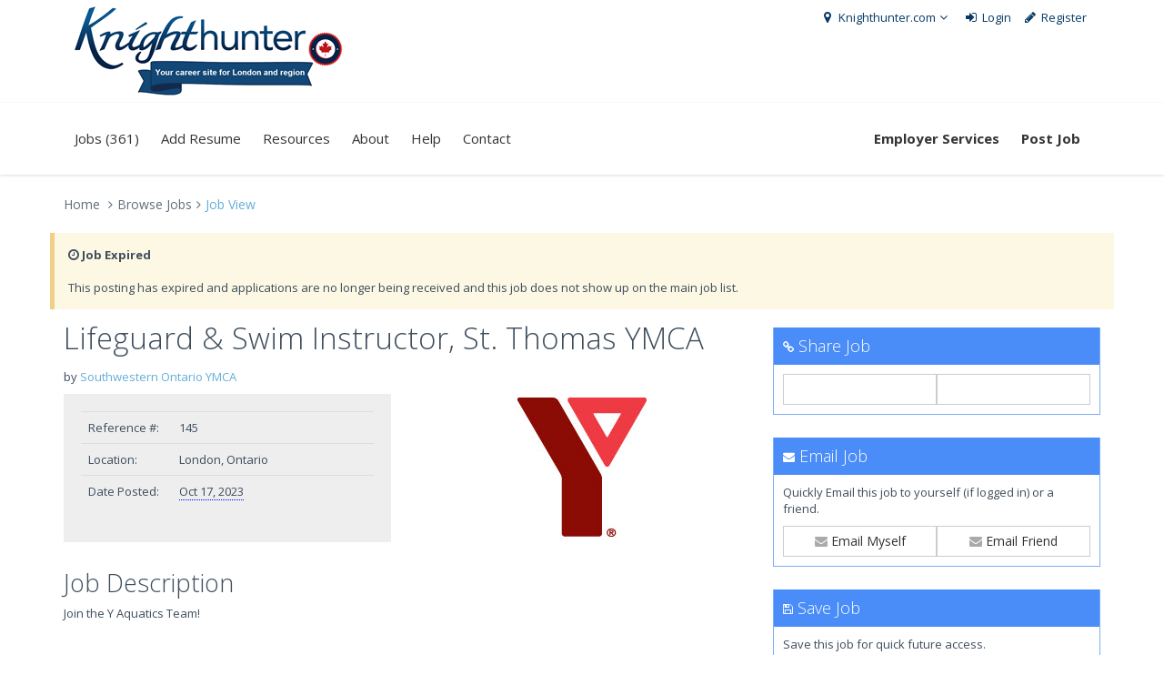

--- FILE ---
content_type: text/html; charset=utf-8
request_url: http://www.knighthunter.com/job.aspx?jid=6b1be1de-e409-43a9-b8f9-6c38e4b1780f
body_size: 13686
content:


<!DOCTYPE html>
<!--[if IE 8]> <html lang="en" class="ie8 no-js"> <![endif]-->
<!--[if IE 9]> <html lang="en" class="ie9 no-js"> <![endif]-->
<!--[if !IE]><!-->
<html lang="en">
<!--<![endif]-->
<head>
    <!-- Google Tag Manager -->
    <script>
        (function(w,d,s,l,i) {
            w[l]=w[l]||[];w[l].push({'gtm.start':new Date().getTime(),event:'gtm.js'});
            var f=d.getElementsByTagName(s)[0], j=d.createElement(s), dl=l!='dataLayer'?'&l='+l:'';
            j.async=true;
            j.src='https://www.googletagmanager.com/gtm.js?id='+i+dl;
            f.parentNode.insertBefore(j,f);    
        })
        (window,document,'script','dataLayer','GTM-W3BHBP7');
    </script>
    <!-- End Google Tag Manager -->
    
    <meta charset="utf-8">
    <title>Knighthunter.com / London, Ontario - Southwestern Ontario YMCA - Lifeguard & Swim Instructor, St. Thomas YMCA</title>
    <meta content="width=device-width, initial-scale=1.0" name="viewport">
    <meta http-equiv="X-UA-Compatible" content="IE=edge,chrome=1">

    <meta http-equiv="description" content="Join the Y Aquatics Team!Be the Spark! Join our passionate team and be the spark that ignites the potential in others. YMCA of Southwestern Ontario is one of the largest not-for-profit providers of licensed child care in Canada, offers settlement services to newcomers to Canada, operates 2 overnight..." />
    <meta name="copyright" content="Copyright (c) 2000-2026 Knighthunter Inc." />
    
    <link rel="shortcut icon" type="image/ico" href="https://www.knighthunter.com/favicon.ico" />
    <link rel="alternate" type="application/rss+xml" title="RSS 2.0" href='https://www.knighthunter.com/rss.aspx' />
    
    
    
    <meta property="og:title" content="Southwestern Ontario YMCA - Lifeguard & Swim Instructor, St. Thomas YMCA" />
    <meta property="og:type" content="website" />
    <meta property="og:url" content="https://www.knighthunter.com/canada/ontario/london/job.aspx?jid=6b1be1de-e409-43a9-b8f9-6c38e4b1780f" />
    <meta property="og:image" content="/Logos/83099/ymca_2r.jpg" />
    <meta property="og:image:width" content="150" />
    <meta property="og:site_name" content="Knighthunter.com" />
    <meta property="og:description" content="Join the Y Aquatics Team!Be the Spark! Join our passionate team and be the spark that ignites the potential in others. YMCA of Southwestern Ontario is one of the largest not-for-profit providers of licensed child care in Canada, offers settlement services to newcomers to Canada, operates 2 overnight..." />
    <script src='https://www.google.com/recaptcha/api.js'></script>

      
    <!-- Fonts START -->
    <link href="//fonts.googleapis.com/css?family=Open+Sans:300,400,600,700|PT+Sans+Narrow|Source+Sans+Pro:200,300,400,600,700,900&amp;subset=all" rel="stylesheet" type="text/css">
    <!-- Fonts END -->

    <!-- Global styles START -->     
    <link href="/include/metro_3_5/assets/global/plugins/font-awesome/css/font-awesome.min.css" rel="stylesheet" media="all" >
    <link href="/include/metro_3_5/assets/global/plugins/bootstrap/css/bootstrap.css" rel="stylesheet" media="all"  />
    <!-- Global styles END --> 
    
    <link href="/include/metro_3_5/assets/global/plugins/bootstrap-toastr/toastr.min.css" type="text/css" rel="stylesheet">

    <link href="/include/metro_3_5/assets/global/css/components.css" rel="stylesheet">
    <link href="/include/metro_3_5/assets/global/css/plugins.css" rel="stylesheet">

    <link href="/include/metro_3_5/assets/admin/layout/css/layout.css" rel="stylesheet">
    <link href="/include/metro_3_5/assets/frontend/layout/css/style.css" rel="stylesheet">
    <link href="/include/metro_3_5/assets/frontend/layout/css/style-responsive.css" rel="stylesheet">
    <link href="/include/metro_3_5/assets/frontend/layout/css/themes/blue.css" rel="stylesheet" id="style-color">
    <link href="/include/metro_3_5/assets/frontend/layout/css/custom.css" rel="stylesheet">

    <script src="/include/metro_3_5/assets/global/plugins/jquery.min.js" type="text/javascript"></script>
    <script src="/include/metro_3_5/assets/global/plugins/jquery-migrate.min.js" type="text/javascript"></script>
</head>
<body  class="corporate">
    <!-- Google Tag Manager (noscript) -->
    <noscript>
        <iframe src="https://www.googletagmanager.com/ns.html?id=GTM-W3BHBP7" height="0" width="0" style="display:none;visibility:hidden"></iframe>
    </noscript>
    <!-- End Google Tag Manager (noscript) -->    

    
<div class="modal fade" id="dlgLocationLinks" tabindex="-1" role="basic" aria-hidden="true">
    <div class="modal-dialog modal-lg">
        <div class="modal-content">
       
            <div class="modal-body">

                

                        <h1>Current site: <a href='https://www.knighthunter.com'>Knighthunter.com</a></h1>
                        <p>Use the links below to visit our other network sites.</p>

                        <ul>
                        
                        <li><a href='https://www.kentcareers.com'>KentCareers.com</a></li>
                        
                        <li><a href='https://www.KWCareers.com'>KWCareers.com</a></li>
                        
                        <li><a href='https://www.windsorcareers.com'>WindsorCareers.com</a></li>
                        
                        <li><a href='https://www.sarniacareers.com'>SarniaCareers.com</a></li>
                        
                        </ul>
                        
                        
            </div>
            <div class="modal-footer selection_footers" id="footer_remove">
                <a href="#" class="btn default" data-dismiss="modal">Cancel</a>
            </div>
        </div>
    </div>
</div>

 <script type="text/javascript">
      
        $(function () {

            $(".pop_LocLinks").click( function() { 

                dlgLocationPicker_reset();
               
                $("#dlgLocationLinks").dialog({
                    bgiframe: true,
                    modal: true,
                    width: 800,
                    height: 500,
                    resizable: false,
                    buttons: {
                        "Cancel": function ()
                        {
                            $(this).dialog('close');
                        }
                    }
                });
                        
                return false;
            });
        });

</script>
 
  
   

   <!-- BEGIN TOP BAR -->
    <div class="container">
        <div class="row">
            <!-- BEGIN TOP BAR LEFT PART -->
            <div class="col-md-6 col-sm-12 col-xs-12 hidden-xs hidden-sm">
                <a class="site-logo" href="/"><img src="/include/_images/KHlogo20.png" width="320px" alt="Knighthunter.com"></a>
                
            </div> 
            <!-- END TOP BAR LEFT PART -->
            <!-- BEGIN TOP BAR MENU -->
            <div class="col-md-6 hidden-xd hidden-sm">
                <ul class="list-unstyled list-inline pull-right hidden-xs hidden-sm margin-top-10 margin-right-10">
                    <li class="dropdown">
                        <a href='#dlgLocationLinks' data-toggle="modal" style="color:#083a65;"><i class="fa fa-map-marker"></i> Knighthunter.com<i class="fa fa-angle-down"></i>
                  </a>
                </li>
                    
					<li>
						<a href="/login.aspx" style="color:#083a65;">
						<i class="fa fa-sign-in"></i> Login </a>
					</li>
					<li>
						<a href="/registeraccount.aspx" style="color:#083a65;">
						<i class="fa fa-pencil"></i> Register </a>
					</li>
                    
                </ul>
            </div>
            <!-- END TOP BAR MENU -->

            <div class="visible-xs visible-sm ">

                <div style="text-align:center;">
                    <a href="/"><img src="/include/_images/KHlogo20.png" alt="Knighthunter.com"></a>
                </div>

                <div class="row quote-v1 margin-top-10 margin-bottom-10">
                    <div class="col-xs-6 col-sm-6">
                        <a href="#" class="btn-transparent mobi-toggler pull-left">MENU</a>
                    </div>
                    <div class="col-xs-6 col-sm-6">
                        <a href="javascript:void(0);" class="mobi-toggler hidden-lg hidden-md pull-right btn-transparent"><i class="fa fa-bars margin-right-0"></i></a>
                    </div>
                </div>
            </div>
        </div>
    </div>        
   
    <!-- END TOP BAR -->
    <!-- BEGIN HEADER -->
    <div class="header">
      <div class="container">
        
        
        <!-- BEGIN NAVIGATION -->
        <div class="header-navigation font-transform-inherit pull-left">
            <ul class="visible-md" style="margin-top:20px;margin-bottom:8px;">

            </ul>
            <ul class="visible-sm visible-xs">
                <li><a href="/employer-services.aspx" style="color:#083a65;"><strong>Employer Services</strong></a></li>
                
                <li><a href="/postjob/" style="color:#083a65;"><strong>Post Job</strong></a></li>
                
            </ul>
            <ul>
                <li class="dropdown">
                    <a href="/jobs.aspx" class="dropdown-toggle">Jobs (361)</a>
                    <ul class="dropdown-menu">
                        <li><a href="/student-jobs.aspx">Student Jobs (7)</a></li>
                    </ul>
                </li>
                <li><a href="/addresume.aspx">Add Resume</a></li>
                <li><a href="/career-resources.aspx">Resources</a></li>
                <li><a href="/about.aspx">About</a></li>
                <li><a href="/help.aspx">Help</a></li>
                <li><a href="/contact.aspx">Contact</a></li>

                <li class="visible-md"><a href="/employer-services.aspx" style="color:#083a65;"><strong>Employer Services</strong></a></li>
                
                <li class="visible-md" ><a href="/postjob/" style="color:#083a65;"><strong>Post Job</strong></a></li>
                
                
            </ul>
        </div>
        <!-- END NAVIGATION -->
        <!-- BEGIN NAVIGATION -->
        <div class="header-navigation pull-right font-transform-inherit ">
            <ul class="hidden-sm hidden-xs hidden-md">
                <li><a href="/employer-services.aspx" ><strong>Employer Services</strong></a></li>
                
                <li><a href="/postjob/"><strong>Post Job</strong></a></li>
                
              </ul>
            <ul class="visible-sm visible-xs">
                <li class="dropdown">
                  <a href='#dlgLocationLinks' data-toggle="modal">
                    <i class="fa fa-map-marker"></i> <strong>London</strong> <i class="fa fa-angle-down"></i>
                  </a>
                </li>
                
			    <li>
				    <a href="/login.aspx">
				    <i class="fa fa-sign-in"></i> Login </a>
			    </li>
			    <li>
				    <a href="/registeraccount.aspx">
				    <i class="fa fa-pencil"></i> Register </a>
			    </li>
                
            </ul>
        </div>
        <!-- END NAVIGATION -->
      </div>
    </div>
    <!-- Header END -->
    
    
    
    <div class="main">
        <div class="container">
            
            
    
    <script type="application/ld+json"> {"@context" : "http://schema.org/","@type" : "JobPosting","title" : "Lifeguard &amp; Swim Instructor, St. Thomas YMCA","description" : "Join the Y Aquatics Team!&lt;br/&gt;&lt;br/&gt;&lt;br/&gt;Be the Spark! Join our passionate team and be the spark that ignites the potential in others. YMCA of Southwestern Ontario is one of the largest not-for-profit providers of licensed child care in Canada, offers settlement services to newcomers to Canada, operates 2 overnight camps and 16 Health &amp; Fitness branches across Southwestern Ontario, and we have been making a positive difference in the communities we serve for over 50 years!&lt;br/&gt;&lt;br/&gt;&lt;br/&gt;Why the Y?&lt;br/&gt;&lt;br/&gt;The YMCA of Southwestern Ontario is committed to the development of healthy communities. Our locations, programs and services are designed to help our members and participants grow in spirit, mind and body and are open to people of all backgrounds, beliefs, and abilities.&lt;br/&gt;&lt;br/&gt;At the YMCA&lt;br/&gt;&lt;br/&gt;•    you will feel connected to community, when your work positively influences the lives of others in so many ways&lt;br/&gt;•    you will meet new people, while working at one of the most respected human services organizations in the world&lt;br/&gt;•    you will expand your knowledge base, where you can flourish in a values-based environment&lt;br/&gt;•    you will have career development opportunities where you build a better future for yourself and others&lt;br/&gt;•    you will experience a rewarding job by helping support the building of healthy communities&lt;br/&gt;&lt;br/&gt;The YMCA of Southwestern Ontario is a multi service, non-profit values-based charity that serves Windsor-Essex, Sarnia-Lambton, Chatham-Kent, London, Middlesex-Elgin, Huron-Perth, and Oxford counties.&lt;br/&gt;&lt;br/&gt;Our services include: Childcare Services, school age programs, camp programs, health and fitness branches, community programs and newcomer services across the region. Our commitment includes a special focus on the region’s children and youth.  From the kids in our camps and those participating in soccer and swimming lessons, to youth who are new to our communities from around the world, the Y is committed to helping our next generation to grow and thrive, as healthy individuals and passionate future leaders.&lt;br/&gt;&lt;br/&gt;&quot;Y” not join the thousands of members, employees and volunteers in the region to share our vision of a healthy community?&lt;br/&gt;&lt;br/&gt;As we continue to grow, we have a need for the following position:&lt;br/&gt;&lt;br/&gt;Position:  Lifeguard &amp; Swim Instructor&lt;br/&gt;&lt;br/&gt;Start Date: Open Until Filled&lt;br/&gt;&lt;br/&gt;Qualifications &amp; Experience:&lt;br/&gt;&lt;br/&gt;&lt;br/&gt;Required Certifications (must be current):&lt;br/&gt;• Lifesaving Society National Lifeguard - Pool (current certificate required)&lt;br/&gt;• Standard First Aid and CPR-C (current certificate from Lifesaving Society, Red Cross or St. John’s Ambulance)&lt;br/&gt;• YMCA Swim Instructor or Lifesaving Society Swim Instructor or Red Cross Water Safety Instructor (current certificate required)&lt;br/&gt;&lt;br/&gt;&lt;br/&gt;• Lifesaving Instructor and Emergency First Aid Instructor an asset&lt;br/&gt;• Previous lifeguard experience an asset&lt;br/&gt;• Previous volunteer experience within Aquatics an asset&lt;br/&gt;• Experience working with children, youth, and adults is an asset&lt;br/&gt;• Exceptional communication skills, relationship-building skills, and organizational skills&lt;br/&gt;• Current and acceptable Criminal Record Check and Vulnerable Sector Screening is a condition of employment for all staff and volunteers&lt;br/&gt;• Must be legally entitled to work in Canada&lt;br/&gt;&lt;br/&gt;Compensation/Benefits:&lt;br/&gt;&lt;br/&gt;•    A YMCA personal membership at our health and fitness branches&lt;br/&gt;•    A discount on our Childcare and Camp programs&lt;br/&gt;&lt;br/&gt;•    Complimentary access to wellness and counselling services&lt;br/&gt;•    Vacation entitlement in accordance with the employment standards regulations&lt;br/&gt;•    May be entitled to up to 12 paid personal days – applicable with position and contract length&lt;br/&gt;•    Benefits package – applicable with position and contract length&lt;br/&gt;&lt;br/&gt;•    Be part of a caring and supportive network of people to help each other succeed&lt;br/&gt;&lt;br/&gt;&lt;br/&gt;Responsibilities:&lt;br/&gt;&lt;br/&gt;• YMCA of Southwestern Ontario policy and procedures&lt;br/&gt;• Act as a YMCA ambassador, demonstrating YMCA core values in your daily work&lt;br/&gt;• Responsible for lifeguard duties as trained during recreational swims, swim lessons, Aqua fitness and all other programming within the Aquatics environment&lt;br/&gt;• Responsible for competent swim instruction of individual and group swimming lessons; may be required to assist with volunteer development in a co-teaching situation&lt;br/&gt;• Must be actively monitoring all participants in the lesson and ready to assist participants in case of emergency&lt;br/&gt;• Must be able to enter the pool at all times to assist members/program participants in case of emergency&lt;br/&gt;• 95% of work time is spent in the pool or on the pool deck/waterfront in moist, humid climate conditions&lt;br/&gt;• Needs to be able to manage varying amounts of weight to assist members/program participants in the water in case of emergency and to lift/use chemicals&lt;br/&gt;• Attend and participate in lifeguard and swim instructor trainings as per schedule&lt;br/&gt;• Record lesson participants’ progress and share with guardians&lt;br/&gt;• Ensure all policies and procedures are being followed&lt;br/&gt;&lt;br/&gt;• Be committed to diversity, equity, inclusion and building a sense of belonging&lt;br/&gt;&lt;br/&gt;&lt;br/&gt;We thank all applicants for their interest; however only those selected for an interview will be contacted.&lt;br/&gt;&lt;br/&gt;The YMCA of Southwestern Ontario is committed to providing a barrier-free environment for all stakeholders including our members/participants, employees, job applicants, suppliers, and any visitors who may enter our premises, access our information, or use our services.&lt;br/&gt;&lt;br/&gt;As an organization, we respect and uphold the requirements set forth under the Accessibility for Ontarians with Disabilities Act (2005), and its associated standards and regulations.","identifier": {    "@type": "PropertyValue",    "name": "Southwestern Ontario YMCA",    "value": "00000000-0000-0000-0000-000000000000"},"datePosted" : "2023-10-17","validThrough" : "2023-12-21","employmentType" : ["FULL_TIME", "PART_TIME", "TEMPORARY"],"hiringOrganization" : {    "name" : "Southwestern Ontario YMCA",    "logo" : "https://www.knighthunter.com/Logos/83099/ymca_2r.jpg",    "sameAs" : ""},"jobLocation" : {    "@type" : "Place",    "address" : {        "@type" : "PostalAddress",        "streetAddress" : "",        "postalCode" : "",        "addressLocality" : "London",        "addressRegion" : "Ontario",        "addressCountry": "Canada"    },    "geo" : {        "@type" : "GeoCoordinates",        "latitude" : "42.983001708984",        "longitude" : "-81.250000000000"    },     "name" : "London, Ontario"}}</script>

    <!-- social media share buttons -->
    <div id="fb-root"></div>
    <script async defer crossorigin="anonymous" src="https://connect.facebook.net/en_US/sdk.js#xfbml=1&version=v12.0" nonce="ggkGg4aN"></script>
    <script src="https://platform.linkedin.com/in.js" type="text/javascript">lang: en_US</script>
    <script async src="https://platform.twitter.com/widgets.js" charset="utf-8"></script>

    
<ul class="breadcrumb hidden-print">
    <li><a href="/">Home</a></li>
    <li><a href="/jobs.aspx">Browse Jobs</a></li><li class="active">Job View</li>
</ul>
        

    <div class="row margin-bottom-40">

    <div class='note note-warning'><strong><i class="fa fa-clock-o"></i> Job Expired</strong><br /><br />This posting has expired and applications are no longer being received and this job does not show up on the main job list.</div>
    
   
    <div class="col-md-8">

        


<div class="row">
    <div class="col-md-12 hidden-print">
        <h1>Lifeguard & Swim Instructor, St. Thomas YMCA</h1>
        <p>by <a href='/jobs.aspx?company=Southwestern+Ontario+YMCA'>Southwestern Ontario YMCA</a></p>
    </div>
</div>

<div class="row ">
    <div class="col-md-6">
        <div class="well">
            <table class="table">
                <colgroup>
                    <col style="width: 100px;" />
                    <col />
                </colgroup>
                
                <tr>
                    <td>Reference #:</td>
                    <td>145</td>
                </tr>
                
                <tr>
                    <td>Location:</td>
                    <td>
                        London, Ontario
        </td>
                </tr>
                
                <tr>
                    <td>Date Posted:</td>
                    <td><span class='tooltips' title='2y 100d 7h 14m  ago' style='cursor:help;border-bottom: dotted 1px blue;'>Oct 17, 2023</span></td>
                </tr>
                

            </table>
        </div>
    </div>
    
    <div class="col-md-6">
        <a href="/Logos/83099/ymca_2r.jpg" title="Southwestern Ontario YMCA" target="_blank"><img alt="Southwestern Ontario YMCA"  class="img-responsive center-block" src="/Logos/83099/ymca_2r.jpg" /></a>
    </div>
    
</div>



<h2 class="margin-top-10">Job Description</h2>
<div id="reset_jobdescription" class="reset margin-bottom-20">Join the Y Aquatics Team!<br/><br/><br/>Be the Spark! Join our passionate team and be the spark that ignites the potential in others. YMCA of Southwestern Ontario is one of the largest not-for-profit providers of licensed child care in Canada, offers settlement services to newcomers to Canada, operates 2 overnight camps and 16 Health & Fitness branches across Southwestern Ontario, and we have been making a positive difference in the communities we serve for over 50 years!<br/><br/><br/>Why the Y?<br/><br/>The YMCA of Southwestern Ontario is committed to the development of healthy communities. Our locations, programs and services are designed to help our members and participants grow in spirit, mind and body and are open to people of all backgrounds, beliefs, and abilities.<br/><br/>At the YMCA<br/><br/>•    you will feel connected to community, when your work positively influences the lives of others in so many ways<br/>•    you will meet new people, while working at one of the most respected human services organizations in the world<br/>•    you will expand your knowledge base, where you can flourish in a values-based environment<br/>•    you will have career development opportunities where you build a better future for yourself and others<br/>•    you will experience a rewarding job by helping support the building of healthy communities<br/><br/>The YMCA of Southwestern Ontario is a multi service, non-profit values-based charity that serves Windsor-Essex, Sarnia-Lambton, Chatham-Kent, London, Middlesex-Elgin, Huron-Perth, and Oxford counties.<br/><br/>Our services include: Childcare Services, school age programs, camp programs, health and fitness branches, community programs and newcomer services across the region. Our commitment includes a special focus on the region’s children and youth.  From the kids in our camps and those participating in soccer and swimming lessons, to youth who are new to our communities from around the world, the Y is committed to helping our next generation to grow and thrive, as healthy individuals and passionate future leaders.<br/><br/>"Y” not join the thousands of members, employees and volunteers in the region to share our vision of a healthy community?<br/><br/>As we continue to grow, we have a need for the following position:<br/><br/>Position:  Lifeguard & Swim Instructor<br/><br/>Start Date: Open Until Filled<br/><br/>Qualifications & Experience:<br/><br/><br/>Required Certifications (must be current):<br/>• Lifesaving Society National Lifeguard - Pool (current certificate required)<br/>• Standard First Aid and CPR-C (current certificate from Lifesaving Society, Red Cross or St. John’s Ambulance)<br/>• YMCA Swim Instructor or Lifesaving Society Swim Instructor or Red Cross Water Safety Instructor (current certificate required)<br/><br/><br/>• Lifesaving Instructor and Emergency First Aid Instructor an asset<br/>• Previous lifeguard experience an asset<br/>• Previous volunteer experience within Aquatics an asset<br/>• Experience working with children, youth, and adults is an asset<br/>• Exceptional communication skills, relationship-building skills, and organizational skills<br/>• Current and acceptable Criminal Record Check and Vulnerable Sector Screening is a condition of employment for all staff and volunteers<br/>• Must be legally entitled to work in Canada<br/><br/>Compensation/Benefits:<br/><br/>•    A YMCA personal membership at our health and fitness branches<br/>•    A discount on our Childcare and Camp programs<br/><br/>•    Complimentary access to wellness and counselling services<br/>•    Vacation entitlement in accordance with the employment standards regulations<br/>•    May be entitled to up to 12 paid personal days – applicable with position and contract length<br/>•    Benefits package – applicable with position and contract length<br/><br/>•    Be part of a caring and supportive network of people to help each other succeed<br/><br/><br/>Responsibilities:<br/><br/>• YMCA of Southwestern Ontario policy and procedures<br/>• Act as a YMCA ambassador, demonstrating YMCA core values in your daily work<br/>• Responsible for lifeguard duties as trained during recreational swims, swim lessons, Aqua fitness and all other programming within the Aquatics environment<br/>• Responsible for competent swim instruction of individual and group swimming lessons; may be required to assist with volunteer development in a co-teaching situation<br/>• Must be actively monitoring all participants in the lesson and ready to assist participants in case of emergency<br/>• Must be able to enter the pool at all times to assist members/program participants in case of emergency<br/>• 95% of work time is spent in the pool or on the pool deck/waterfront in moist, humid climate conditions<br/>• Needs to be able to manage varying amounts of weight to assist members/program participants in the water in case of emergency and to lift/use chemicals<br/>• Attend and participate in lifeguard and swim instructor trainings as per schedule<br/>• Record lesson participants’ progress and share with guardians<br/>• Ensure all policies and procedures are being followed<br/><br/>• Be committed to diversity, equity, inclusion and building a sense of belonging<br/><br/><br/>We thank all applicants for their interest; however only those selected for an interview will be contacted.<br/><br/>The YMCA of Southwestern Ontario is committed to providing a barrier-free environment for all stakeholders including our members/participants, employees, job applicants, suppliers, and any visitors who may enter our premises, access our information, or use our services.<br/><br/>As an organization, we respect and uphold the requirements set forth under the Accessibility for Ontarians with Disabilities Act (2005), and its associated standards and regulations.</div>



<div class='note note-info margin-top-10' style='clear: both;'>
    <p><strong>Application Contact Information</strong></p>
</div>
<div class="content-left" style="width: 60%;">
    <table class='table'>
        <colgroup>
            <col style='width: 40%;' />
            <col />
        </colgroup>
        <tr>
            <td>Company Name: &nbsp;</td>
            <td>Southwestern Ontario YMCA</td>
        </tr>
        
        <tr>
            <td>Application URL:</td>
            <td><a target="_blank" href='https://can231.dayforcehcm.com/CandidatePortal/en-US/wat0904/JobApplication?postingId=145'>Click here to apply online</a></td>
        </tr>
        
    </table>
</div>
<br style='clear: both;' />






<script type="text/javascript">
    function jobview_selectLocation(lat, lng, name, addr) {
        var embed_url = "https://www.google.com/maps/embed/v1/place?key=AIzaSyDtcE2jOqX7Um93J4170joHlnA67OeR1Es&q=" + encodeURIComponent(name + " " + addr);
        var search_url = "https://www.google.com/maps/search/?api=1&query=" + lat + "," + lng;

        // Update the iframe instead of an image
        $("#jobview_BigMap").attr("src", embed_url);

        // Update links for users to open in Google Maps
        $("#jobview_link").attr("href", search_url);
        $("#jobview_static_map_link").attr("href", search_url);

        // Update name and address
        $("#jobview_name").html(name);
        $("#jobview_address").html(addr);
    }

    jQuery(document).ready(function () {
        $("#reset_jobdescription img").each(function () {
            if (!$(this).hasClass('img-responsive')) $(this).addClass('img-responsive');
        });
    });
</script>


    </div>
    <div class="col-md-4 hidden-print">
        
         <div class="portlet box blue">
			<div class="portlet-title">
				<div class="caption">
					<i class="fa fa-link"></i> Share Job
				</div>
			</div>
			<div class="portlet-body">
				 <div class="btn-group btn-group-justified">
                    <a class="btn btn-default popovers fb-share-button" data-href="http://www.knighthunter.com/job.aspx?jid=6b1be1de-e409-43a9-b8f9-6c38e4b1780f" data-layout="button" data-size="large" data-original-title="Share on Facebook" data-placement="top" data-trigger="hover" data-container="body" title="Share on FaceBook"</a>
                    <a class="btn btn-default popovers" data-original-title="Share on LinkedIn" data-placement="top" data-trigger="hover" data-container="body" target="_blank"><script type="IN/Share" data-url="http://www.knighthunter.com/job.aspx?jid=6b1be1de-e409-43a9-b8f9-6c38e4b1780f"></script></a>
                </div>
			</div>
		</div>

        
 <div class="portlet box blue">
	<div class="portlet-title">
		<div class="caption">
			<i class="fa fa-envelope"></i> Email Job
		</div>
	</div>
	<div class="portlet-body">
        <p>Quickly Email this job to yourself (if logged in) or a friend.</p>
		<div class="btn-group btn-group-justified">
            
    
         <a href="/include/_apps/USER_SIGNUP/register_picker.aspx?r=reqauth" class="btn btn-default btn-block popovers" data-original-title="Email Job" data-content="Send this job to your email address on file" data-placement="top" data-trigger="hover" data-container="body"> <i class="fa fa-envelope"></i> Email Myself</a>

    
        <a href="/include/_apps/JOB/JOB_EMAIL/EMAIL.aspx?jid=6b1be1de-e409-43a9-b8f9-6c38e4b1780f" class="btn btn-default btn-block popovers" data-original-title="Email Job" data-content="Send this job to a email address of your choosing" data-placement="top" data-trigger="hover" data-container="body"> <i class="fa fa-envelope"></i> Email Friend</a>
     
        </div>
	</div>
</div>


        
 <div class="portlet box blue">
	<div class="portlet-title">
		<div class="caption">
			<i class="fa fa-save"></i> Save Job
		</div>
	</div>
	<div class="portlet-body">
       <p>Save this job for quick future access.</p>
    
    <a href="/include/_apps/USER_SIGNUP/register_picker.aspx?r=reqauth" class="btn btn-default btn-block popovers" data-original-title="Save Job to My List" data-content="Save this job to your private list" data-placement="top" data-trigger="hover" data-container="body"> <i class="fa fa-save"></i> Add to Saved Jobs</a>
    
	</div>
</div>



        
        
        
<div class="portlet box blue">
    <div class="portlet-title">
        <div class="caption">
            <i class="fa fa-building"></i>Job Location
        </div>
    </div>
    <div class="portlet-body">
        <a href="https://www.google.com/maps/search/?api=1&query=London%2c+Ontario%2c+Canada" target="_blank">
            <!--<img style="width: 100%;" class="thumbnail" src="= _linkURL" title="= _lineMouseOver ">-->
        <div id="MAIN_CONTENT_LOCATION_JOB_WIDGET_pnlMap">
	
            <iframe 
                width="100%" 
                height="300" 
                style="border:0; display:block; width:100%;" 
                loading="lazy" 
                allowfullscreen 
                referrerpolicy="no-referrer-when-downgrade"
                src="https://www.google.com/maps/embed/v1/place?key=AIzaSyDtcE2jOqX7Um93J4170joHlnA67OeR1Es&q=London%2C%20Ontario%2C%20Canada">
            </iframe>
        
</div>
        </a>
        <h2>London, Ontario</h2>
    </div>
</div>


        
        <h3 class="margin-bottom-10">More Same Category</h3>
        <div class="top-news" style="overflow:hidden">

            
            <a class="btn default" href="job.aspx?jid=4900c98c-89c3-453d-884c-eb31848e529d">
                Temporary Student Supervisor - Thamesford PS
                <em>Other</em>
                <em></em>
                <i class="fa fa-briefcase top-news-icon"></i>
            </a>

            
            <a class="btn default" href="job.aspx?jid=c6ee3517-5963-40dd-a534-aa52d35197ea">
                Manager, Aquatics NLY
                <em>Other</em>
                <em>London, Ontario</em>
                <i class="fa fa-briefcase top-news-icon"></i>
            </a>

            
            <a class="btn default" href="job.aspx?jid=64783873-6dee-48eb-9fdf-5863dc71cc12">
                MANAGER, HUMAN RESOURCES 
                <em>Other</em>
                <em></em>
                <i class="fa fa-briefcase top-news-icon"></i>
            </a>

            
            <a class="btn default" href="job.aspx?jid=9f5af114-b7ba-4b83-9503-c25832d86458">
                Housekeeper
                <em>Other</em>
                <em>London, Ontario</em>
                <i class="fa fa-briefcase top-news-icon"></i>
            </a>

            
            <a class="btn default" href="job.aspx?jid=7ca6b1d7-fe9a-4cdc-bd4a-c5207900cf61">
                One to One Counsellor STY
                <em>Other</em>
                <em>London, Ontario</em>
                <i class="fa fa-briefcase top-news-icon"></i>
            </a>

            

            <a class="btn btn-default" href='/jobs.aspx?category=26'>Show All Jobs in Other</a>
        </div>
        
   
        
    </div>

</div>
    

        </div>
    </div>
    
  
    <div id="footer" class="footer hidden-print">
        <div class="container">
            <div class="row">
                <div class="col-md-5 padding-top-10">
                     <ul class="social-icons">
                      <li><a href="//www.facebook.com/knighthtr" data-original-title="facebook" class="facebook"></a></li>
                      <li><a href="//linkedin.com/company/knighthunter-com" data-original-title="linkedin" class="linkedin"></a></li>
                    </ul>
                </div>
               <div class="col-md-4 padding-top-20">
                    © 2000-2026, Knighthunter.com is a div. of Knighthunter Inc.<br />
                    &nbsp;&nbsp;&nbsp;&nbsp;<a href="/about.aspx" style="text-decoration:none">About</a> - <a href="/contact.aspx" style="text-decoration:none">Contact</a> - <a href="/privacy.aspx" style="text-decoration:none">Privacy Policy</a>
                </div>
                <div id="footerContact" class="col-md-3 margin-top-10">
                    <img src="/include/css/KnightHunter.png" style="width:200px;" alt="Knighthunter.com Logo" title='KH-CMS Engine v6.0.8' /><br />
                </div>
                
            </div>
        </div>
    </div>
    <!-- BEGIN CORE PLUGINS (REQUIRED FOR ALL PAGES) -->
    <!--[if lt IE 9]>
    <script src="/include/metro_3_5/assets/global/plugins/respond.min.js"></script>
    <![endif]--> 
    <script src="/include/metro_3_5/assets/global/plugins/bootstrap/js/bootstrap.min.js" type="text/javascript"></script>      
    <script src="/include/metro_3_5/assets/frontend/layout/scripts/back-to-top.js" type="text/javascript"></script>
    <!-- END CORE PLUGINS -->

    <script src="/include/metro_3_5/assets/global/plugins/bootstrap-toastr/toastr.min.js"></script>
    <script src="/include/metro_3_5/assets/global/scripts/metronic.js" type="text/javascript"></script>
    
    <script src="/include/metro_3_5/assets/admin/layout/scripts/layout.js" type="text/javascript"></script>
    
    <script type="text/javascript">
        jQuery(document).ready(function () {
            Metronic.init(); // init metronic core components
            Layout.init();
        });
    </script>

    


</body>
</html>

--- FILE ---
content_type: application/x-javascript
request_url: http://www.knighthunter.com/include/metro_3_5/assets/global/scripts/metronic.js
body_size: 6935
content:
/**
Core script to handle the entire theme and core functions
**/
var Metronic = function() {

    // IE mode
    var isRTL = false;
    var isIE8 = false;
    var isIE9 = false;
    var isIE10 = false;

    var resizeHandlers = [];

    var assetsPath = '../../assets/';

    var globalImgPath = 'global/img/';

    var globalPluginsPath = 'global/plugins/';

    var globalCssPath = 'global/css/';

    // theme layout color set

    var brandColors = {
        'blue': '#89C4F4',
        'red': '#F3565D',
        'green': '#1bbc9b',
        'purple': '#9b59b6',
        'grey': '#95a5a6',
        'yellow': '#F8CB00'
    };

    // initializes main settings
    var handleInit = function() {

        if ($('body').css('direction') === 'rtl') {
            isRTL = true;
        }

        isIE8 = !!navigator.userAgent.match(/MSIE 8.0/);
        isIE9 = !!navigator.userAgent.match(/MSIE 9.0/);
        isIE10 = !!navigator.userAgent.match(/MSIE 10.0/);

        if (isIE10) {
            $('html').addClass('ie10'); // detect IE10 version
        }

        if (isIE10 || isIE9 || isIE8) {
            $('html').addClass('ie'); // detect IE10 version
        }
    };

    // runs callback functions set by Metronic.addResponsiveHandler().
    var _runResizeHandlers = function() {
        // reinitialize other subscribed elements
        for (var i = 0; i < resizeHandlers.length; i++) {
            var each = resizeHandlers[i];
            each.call();
        }
    };

    // handle the layout reinitialization on window resize
    var handleOnResize = function() {
        var resize;
        if (isIE8) {
            var currheight;
            $(window).resize(function() {
                if (currheight == document.documentElement.clientHeight) {
                    return; //quite event since only body resized not window.
                }
                if (resize) {
                    clearTimeout(resize);
                }
                resize = setTimeout(function() {
                    _runResizeHandlers();
                }, 50); // wait 50ms until window resize finishes.                
                currheight = document.documentElement.clientHeight; // store last body client height
            });
        } else {
            $(window).resize(function() {
                if (resize) {
                    clearTimeout(resize);
                }
                resize = setTimeout(function() {
                    _runResizeHandlers();
                }, 50); // wait 50ms until window resize finishes.
            });
        }
    };

    // Handles portlet tools & actions
    var handlePortletTools = function() {
        // handle portlet remove
        $('body').on('click', '.portlet > .portlet-title > .tools > a.remove', function(e) {
            e.preventDefault();
            var portlet = $(this).closest(".portlet");

            if ($('body').hasClass('page-portlet-fullscreen')) {
                $('body').removeClass('page-portlet-fullscreen');
            }

            portlet.find('.portlet-title .fullscreen').tooltip('destroy');
            portlet.find('.portlet-title > .tools > .reload').tooltip('destroy');
            portlet.find('.portlet-title > .tools > .remove').tooltip('destroy');
            portlet.find('.portlet-title > .tools > .config').tooltip('destroy');
            portlet.find('.portlet-title > .tools > .collapse, .portlet > .portlet-title > .tools > .expand').tooltip('destroy');

            portlet.remove();
        });

        // handle portlet fullscreen
        $('body').on('click', '.portlet > .portlet-title .fullscreen', function(e) {
            e.preventDefault();
            var portlet = $(this).closest(".portlet");
            if (portlet.hasClass('portlet-fullscreen')) {
                $(this).removeClass('on');
                portlet.removeClass('portlet-fullscreen');
                $('body').removeClass('page-portlet-fullscreen');
                portlet.children('.portlet-body').css('height', 'auto');
            } else {
                var height = Metronic.getViewPort().height -
                    portlet.children('.portlet-title').outerHeight() -
                    parseInt(portlet.children('.portlet-body').css('padding-top')) -
                    parseInt(portlet.children('.portlet-body').css('padding-bottom'));

                $(this).addClass('on');
                portlet.addClass('portlet-fullscreen');
                $('body').addClass('page-portlet-fullscreen');
                portlet.children('.portlet-body').css('height', height);
            }
        });

        $('body').on('click', '.portlet > .portlet-title > .tools > a.reload', function(e) {
            e.preventDefault();
            var el = $(this).closest(".portlet").children(".portlet-body");
            var url = $(this).attr("data-url");
            var error = $(this).attr("data-error-display");
            if (url) {
                Metronic.blockUI({
                    target: el,
                    animate: true,
                    overlayColor: 'none'
                });
                $.ajax({
                    type: "GET",
                    cache: false,
                    url: url,
                    dataType: "html",
                    success: function(res) {
                        Metronic.unblockUI(el);
                        el.html(res);
                    },
                    error: function(xhr, ajaxOptions, thrownError) {
                        Metronic.unblockUI(el);
                        var msg = 'Error on reloading the content. Please check your connection and try again.';
                        if (error == "toastr" && toastr) {
                            toastr.error(msg);
                        } else if (error == "notific8" && $.notific8) {
                            $.notific8('zindex', 11500);
                            $.notific8(msg, {
                                theme: 'ruby',
                                life: 3000
                            });
                        } else {
                            alert(msg);
                        }
                    }
                });
            } else {
                // for demo purpose
                Metronic.blockUI({
                    target: el,
                    animate: true,
                    overlayColor: 'none'
                });
                window.setTimeout(function() {
                    Metronic.unblockUI(el);
                }, 1000);
            }
        });

        // load ajax data on page init
        $('.portlet .portlet-title a.reload[data-load="true"]').click();

        $('body').on('click', '.portlet > .portlet-title > .tools > .collapse, .portlet .portlet-title > .tools > .expand', function(e) {
            e.preventDefault();
            var el = $(this).closest(".portlet").children(".portlet-body");
            if ($(this).hasClass("collapse")) {
                $(this).removeClass("collapse").addClass("expand");
                el.slideUp(200);
            } else {
                $(this).removeClass("expand").addClass("collapse");
                el.slideDown(200);
            }
        });
    };

    // Handles custom checkboxes & radios using jQuery Uniform plugin
    var handleUniform = function() {
        if (!$().uniform) {
            return;
        }
        var test = $("input[type=checkbox]:not(.toggle, .make-switch, .icheck), input[type=radio]:not(.toggle, .star, .make-switch, .icheck)");
        if (test.size() > 0) {
            test.each(function() {
                if ($(this).parents(".checker").size() === 0) {
                    $(this).show();
                    $(this).uniform();
                }
            });
        }
    };

    // Handles custom checkboxes & radios using jQuery iCheck plugin
    var handleiCheck = function() {
        if (!$().iCheck) {
            return;
        }

        $('.icheck').each(function() {
            var checkboxClass = $(this).attr('data-checkbox') ? $(this).attr('data-checkbox') : 'icheckbox_minimal-grey';
            var radioClass = $(this).attr('data-radio') ? $(this).attr('data-radio') : 'iradio_minimal-grey';

            if (checkboxClass.indexOf('_line') > -1 || radioClass.indexOf('_line') > -1) {
                $(this).iCheck({
                    checkboxClass: checkboxClass,
                    radioClass: radioClass,
                    insert: '<div class="icheck_line-icon"></div>' + $(this).attr("data-label")
                });
            } else {
                $(this).iCheck({
                    checkboxClass: checkboxClass,
                    radioClass: radioClass
                });
            }
        });
    };

    // Handles Bootstrap switches
    var handleBootstrapSwitch = function() {
        if (!$().bootstrapSwitch) {
            return;
        }
        $('.make-switch').bootstrapSwitch();
    };

    // Handles Bootstrap Accordions.
    var handleAccordions = function() {
        $('body').on('shown.bs.collapse', '.accordion.scrollable', function(e) {
            Metronic.scrollTo($(e.target));
        });
    };

    // Handles Bootstrap Tabs.
    var handleTabs = function() {
        //activate tab if tab id provided in the URL
        if (location.hash) {
            var tabid = location.hash.substr(1);
            $('a[href="#' + tabid + '"]').parents('.tab-pane:hidden').each(function() {
                var tabid = $(this).attr("id");
                $('a[href="#' + tabid + '"]').click();
            });
            $('a[href="#' + tabid + '"]').click();
        }
    };

    // Handles Bootstrap Modals.
    var handleModals = function() {        
        // fix stackable modal issue: when 2 or more modals opened, closing one of modal will remove .modal-open class. 
        $('body').on('hide.bs.modal', function() {
            if ($('.modal:visible').size() > 1 && $('html').hasClass('modal-open') === false) {
                $('html').addClass('modal-open');
            } else if ($('.modal:visible').size() <= 1) {
                $('html').removeClass('modal-open');
            }
        });

        // fix page scrollbars issue
        $('body').on('show.bs.modal', '.modal', function() {
            if ($(this).hasClass("modal-scroll")) {
                $('body').addClass("modal-open-noscroll");
            }
        });

        // fix page scrollbars issue
        $('body').on('hide.bs.modal', '.modal', function() {
            $('body').removeClass("modal-open-noscroll");
        });

        // remove ajax content and remove cache on modal closed 
        $('body').on('hidden.bs.modal', '.modal:not(.modal-cached)', function () {
            $(this).removeData('bs.modal');
        });
    };

    // Handles Bootstrap Tooltips.
    var handleTooltips = function() {
        // global tooltips
        $('.tooltips').tooltip();

        // portlet tooltips
        $('.portlet > .portlet-title .fullscreen').tooltip({
            container: 'body',
            title: 'Fullscreen'
        });
        $('.portlet > .portlet-title > .tools > .reload').tooltip({
            container: 'body',
            title: 'Reload'
        });
        $('.portlet > .portlet-title > .tools > .remove').tooltip({
            container: 'body',
            title: 'Remove'
        });
        $('.portlet > .portlet-title > .tools > .config').tooltip({
            container: 'body',
            title: 'Settings'
        });
        $('.portlet > .portlet-title > .tools > .collapse, .portlet > .portlet-title > .tools > .expand').tooltip({
            container: 'body',
            title: 'Collapse/Expand'
        });
    };

    // Handles Bootstrap Dropdowns
    var handleDropdowns = function() {
        /*
          Hold dropdown on click  
        */
        $('body').on('click', '.dropdown-menu.hold-on-click', function(e) {
            e.stopPropagation();
        });
    };

    var handleAlerts = function() {
        $('body').on('click', '[data-close="alert"]', function(e) {
            $(this).parent('.alert').hide();
            $(this).closest('.note').hide();
            e.preventDefault();
        });

        $('body').on('click', '[data-close="note"]', function(e) {
            $(this).closest('.note').hide();
            e.preventDefault();
        });

        $('body').on('click', '[data-remove="note"]', function(e) {
            $(this).closest('.note').remove();
            e.preventDefault();
        });
    };

    // Handle Hower Dropdowns
    var handleDropdownHover = function() {
        $('[data-hover="dropdown"]').not('.hover-initialized').each(function() {
            $(this).dropdownHover();
            $(this).addClass('hover-initialized');
        });
    };

    // Handles Bootstrap Popovers

    // last popep popover
    var lastPopedPopover;

    var handlePopovers = function() {
        $('.popovers').popover();

        // close last displayed popover

        $(document).on('click.bs.popover.data-api', function(e) {
            if (lastPopedPopover) {
                lastPopedPopover.popover('hide');
            }
        });
    };

    // Handles scrollable contents using jQuery SlimScroll plugin.
    var handleScrollers = function() {
        Metronic.initSlimScroll('.scroller');
    };

    // Handles Image Preview using jQuery Fancybox plugin
    var handleFancybox = function() {
        if (!jQuery.fancybox) {
            return;
        }

        if ($(".fancybox-button").size() > 0) {
            $(".fancybox-button").fancybox({
                groupAttr: 'data-rel',
                prevEffect: 'none',
                nextEffect: 'none',
                closeBtn: true,
                helpers: {
                    title: {
                        type: 'inside'
                    }
                }
            });
        }
    };

    // Fix input placeholder issue for IE8 and IE9
    var handleFixInputPlaceholderForIE = function() {
        //fix html5 placeholder attribute for ie7 & ie8
        if (isIE8 || isIE9) { // ie8 & ie9
            // this is html5 placeholder fix for inputs, inputs with placeholder-no-fix class will be skipped(e.g: we need this for password fields)
            $('input[placeholder]:not(.placeholder-no-fix), textarea[placeholder]:not(.placeholder-no-fix)').each(function() {
                var input = $(this);

                if (input.val() === '' && input.attr("placeholder") !== '') {
                    input.addClass("placeholder").val(input.attr('placeholder'));
                }

                input.focus(function() {
                    if (input.val() == input.attr('placeholder')) {
                        input.val('');
                    }
                });

                input.blur(function() {
                    if (input.val() === '' || input.val() == input.attr('placeholder')) {
                        input.val(input.attr('placeholder'));
                    }
                });
            });
        }
    };

    // Handle Select2 Dropdowns
    var handleSelect2 = function() {
        if ($().select2) {
            $('.select2me').select2({
                placeholder: "Select",
                allowClear: true
            });
        }
    };

    //* END:CORE HANDLERS *//

    return {

        //main function to initiate the theme
        init: function() {
            //IMPORTANT!!!: Do not modify the core handlers call order.

            //Core handlers
            handleInit(); // initialize core variables
            handleOnResize(); // set and handle responsive    

            //UI Component handlers            
            handleUniform(); // hanfle custom radio & checkboxes
            handleiCheck(); // handles custom icheck radio and checkboxes
            handleBootstrapSwitch(); // handle bootstrap switch plugin
            handleScrollers(); // handles slim scrolling contents 
            handleFancybox(); // handle fancy box
            handleSelect2(); // handle custom Select2 dropdowns
            handlePortletTools(); // handles portlet action bar functionality(refresh, configure, toggle, remove)
            handleAlerts(); //handle closabled alerts
            handleDropdowns(); // handle dropdowns
            handleTabs(); // handle tabs
            handleTooltips(); // handle bootstrap tooltips
            handlePopovers(); // handles bootstrap popovers
            handleAccordions(); //handles accordions 
            handleModals(); // handle modals

            // Hacks
            handleFixInputPlaceholderForIE(); //IE8 & IE9 input placeholder issue fix
        },

        //main function to initiate core javascript after ajax complete
        initAjax: function() {
            handleUniform(); // handles custom radio & checkboxes     
            handleiCheck(); // handles custom icheck radio and checkboxes
            handleBootstrapSwitch(); // handle bootstrap switch plugin
            handleDropdownHover(); // handles dropdown hover       
            handleScrollers(); // handles slim scrolling contents 
            handleSelect2(); // handle custom Select2 dropdowns
            handleFancybox(); // handle fancy box
            handleDropdowns(); // handle dropdowns
            handleTooltips(); // handle bootstrap tooltips
            handlePopovers(); // handles bootstrap popovers
            handleAccordions(); //handles accordions 
        },

        //init main components 
        initComponents: function() {
            this.initAjax();
        },

        //public function to remember last opened popover that needs to be closed on click
        setLastPopedPopover: function(el) {
            lastPopedPopover = el;
        },

        //public function to add callback a function which will be called on window resize
        addResizeHandler: function(func) {
            resizeHandlers.push(func);
        },

        //public functon to call _runresizeHandlers
        runResizeHandlers: function() {
            _runResizeHandlers();
        },

        // wrMetronicer function to scroll(focus) to an element
        scrollTo: function(el, offeset) {
            var pos = (el && el.size() > 0) ? el.offset().top : 0;

            if (el) {
                if ($('body').hasClass('page-header-fixed')) {
                    pos = pos - $('.page-header').height();
                }
                pos = pos + (offeset ? offeset : -1 * el.height());
            }

            $('html,body').animate({
                scrollTop: pos
            }, 'slow');
        },

        initSlimScroll: function(el) {
            $(el).each(function() {
                if ($(this).attr("data-initialized")) {
                    return; // exit
                }

                var height;

                if ($(this).attr("data-height")) {
                    height = $(this).attr("data-height");
                } else {
                    height = $(this).css('height');
                }

                $(this).slimScroll({
                    allowPageScroll: true, // allow page scroll when the element scroll is ended
                    size: '7px',
                    color: ($(this).attr("data-handle-color") ? $(this).attr("data-handle-color") : '#bbb'),
                    wrapperClass: ($(this).attr("data-wrapper-class") ? $(this).attr("data-wrapper-class") : 'slimScrollDiv'),
                    railColor: ($(this).attr("data-rail-color") ? $(this).attr("data-rail-color") : '#eaeaea'),
                    position: isRTL ? 'left' : 'right',
                    height: height,
                    alwaysVisible: ($(this).attr("data-always-visible") == "1" ? true : false),
                    railVisible: ($(this).attr("data-rail-visible") == "1" ? true : false),
                    disableFadeOut: true
                });

                $(this).attr("data-initialized", "1");
            });
        },

        destroySlimScroll: function(el) {
            $(el).each(function() {
                if ($(this).attr("data-initialized") === "1") { // destroy existing instance before updating the height
                    $(this).removeAttr("data-initialized");
                    $(this).removeAttr("style");

                    var attrList = {};

                    // store the custom attribures so later we will reassign.
                    if ($(this).attr("data-handle-color")) {
                        attrList["data-handle-color"] = $(this).attr("data-handle-color");
                    }
                    if ($(this).attr("data-wrapper-class")) {
                        attrList["data-wrapper-class"] = $(this).attr("data-wrapper-class");
                    }
                    if ($(this).attr("data-rail-color")) {
                        attrList["data-rail-color"] = $(this).attr("data-rail-color");
                    }
                    if ($(this).attr("data-always-visible")) {
                        attrList["data-always-visible"] = $(this).attr("data-always-visible");
                    }
                    if ($(this).attr("data-rail-visible")) {
                        attrList["data-rail-visible"] = $(this).attr("data-rail-visible");
                    }

                    $(this).slimScroll({
                        wrapperClass: ($(this).attr("data-wrapper-class") ? $(this).attr("data-wrapper-class") : 'slimScrollDiv'),
                        destroy: true
                    });

                    var the = $(this);

                    // reassign custom attributes
                    $.each(attrList, function(key, value) {
                        the.attr(key, value);
                    });

                }
            });
        },

        // function to scroll to the top
        scrollTop: function() {
            Metronic.scrollTo();
        },

        // wrMetronicer function to  block element(indicate loading)
        blockUI: function(options) {
            options = $.extend(true, {}, options);
            var html = '';
            if (options.animate) {
                html = '<div class="loading-message ' + (options.boxed ? 'loading-message-boxed' : '') + '">' + '<div class="block-spinner-bar"><div class="bounce1"></div><div class="bounce2"></div><div class="bounce3"></div></div>' + '</div>';
            } else if (options.iconOnly) {
                html = '<div class="loading-message ' + (options.boxed ? 'loading-message-boxed' : '') + '"><img src="' + this.getGlobalImgPath() + 'loading-spinner-grey.gif" align=""></div>';
            } else if (options.textOnly) {
                html = '<div class="loading-message ' + (options.boxed ? 'loading-message-boxed' : '') + '"><span>&nbsp;&nbsp;' + (options.message ? options.message : 'LOADING...') + '</span></div>';
            } else {
                html = '<div class="loading-message ' + (options.boxed ? 'loading-message-boxed' : '') + '"><img src="' + this.getGlobalImgPath() + 'loading-spinner-grey.gif" align=""><span>&nbsp;&nbsp;' + (options.message ? options.message : 'LOADING...') + '</span></div>';
            }

            if (options.target) { // element blocking
                var el = $(options.target);
                if (el.height() <= ($(window).height())) {
                    options.cenrerY = true;
                }
                el.block({
                    message: html,
                    baseZ: options.zIndex ? options.zIndex : 1000,
                    centerY: options.cenrerY !== undefined ? options.cenrerY : false,
                    css: {
                        top: '10%',
                        border: '0',
                        padding: '0',
                        backgroundColor: 'none'
                    },
                    overlayCSS: {
                        backgroundColor: options.overlayColor ? options.overlayColor : '#555',
                        opacity: options.boxed ? 0.05 : 0.1,
                        cursor: 'wait'
                    }
                });
            } else { // page blocking
                $.blockUI({
                    message: html,
                    baseZ: options.zIndex ? options.zIndex : 1000,
                    css: {
                        border: '0',
                        padding: '0',
                        backgroundColor: 'none'
                    },
                    overlayCSS: {
                        backgroundColor: options.overlayColor ? options.overlayColor : '#555',
                        opacity: options.boxed ? 0.05 : 0.1,
                        cursor: 'wait'
                    }
                });
            }
        },

        // wrMetronicer function to  un-block element(finish loading)
        unblockUI: function(target) {
            if (target) {
                $(target).unblock({
                    onUnblock: function() {
                        $(target).css('position', '');
                        $(target).css('zoom', '');
                    }
                });
            } else {
                $.unblockUI();
            }
        },

        startPageLoading: function(options) {
            if (options && options.animate) {
                $('.page-spinner-bar').remove();
                $('body').append('<div class="page-spinner-bar"><div class="bounce1"></div><div class="bounce2"></div><div class="bounce3"></div></div>');
            } else {
                $('.page-loading').remove();
                $('body').append('<div class="page-loading"><img src="' + this.getGlobalImgPath() + 'loading-spinner-grey.gif"/>&nbsp;&nbsp;<span>' + (options && options.message ? options.message : 'Loading...') + '</span></div>');
            }
        },

        stopPageLoading: function() {
            $('.page-loading, .page-spinner-bar').remove();
        },

        alert: function(options) {

            options = $.extend(true, {
                container: "", // alerts parent container(by default placed after the page breadcrumbs)
                place: "append", // "append" or "prepend" in container 
                type: 'success', // alert's type
                message: "", // alert's message
                close: true, // make alert closable
                reset: true, // close all previouse alerts first
                focus: true, // auto scroll to the alert after shown
                closeInSeconds: 0, // auto close after defined seconds
                icon: "" // put icon before the message
            }, options);

            var id = Metronic.getUniqueID("Metronic_alert");

            var html = '<div id="' + id + '" class="Metronic-alerts alert alert-' + options.type + ' fade in">' + (options.close ? '<button type="button" class="close" data-dismiss="alert" aria-hidden="true"></button>' : '') + (options.icon !== "" ? '<i class="fa-lg fa fa-' + options.icon + '"></i>  ' : '') + options.message + '</div>';

            if (options.reset) {
                $('.Metronic-alerts').remove();
            }

            if (!options.container) {
                if ($('body').hasClass("page-container-bg-solid")) {
                    $('.page-title').after(html);
                } else {
                    if ($('.page-bar').size() > 0) {
                        $('.page-bar').after(html);
                    } else {
                        $('.page-breadcrumb').after(html);
                    }
                }
            } else {
                if (options.place == "append") {
                    $(options.container).append(html);
                } else {
                    $(options.container).prepend(html);
                }
            }

            if (options.focus) {
                Metronic.scrollTo($('#' + id));
            }

            if (options.closeInSeconds > 0) {
                setTimeout(function() {
                    $('#' + id).remove();
                }, options.closeInSeconds * 1000);
            }

            return id;
        },

        // initializes uniform elements
        initUniform: function(els) {
            if (els) {
                $(els).each(function() {
                    if ($(this).parents(".checker").size() === 0) {
                        $(this).show();
                        $(this).uniform();
                    }
                });
            } else {
                handleUniform();
            }
        },

        //wrMetronicer function to update/sync jquery uniform checkbox & radios
        updateUniform: function(els) {
            $.uniform.update(els); // update the uniform checkbox & radios UI after the actual input control state changed
        },

        //public function to initialize the fancybox plugin
        initFancybox: function() {
            handleFancybox();
        },

        //public helper function to get actual input value(used in IE9 and IE8 due to placeholder attribute not supported)
        getActualVal: function(el) {
            el = $(el);
            if (el.val() === el.attr("placeholder")) {
                return "";
            }
            return el.val();
        },

        //public function to get a paremeter by name from URL
        getURLParameter: function(paramName) {
            var searchString = window.location.search.substring(1),
                i, val, params = searchString.split("&");

            for (i = 0; i < params.length; i++) {
                val = params[i].split("=");
                if (val[0] == paramName) {
                    return unescape(val[1]);
                }
            }
            return null;
        },

        // check for device touch support
        isTouchDevice: function() {
            try {
                document.createEvent("TouchEvent");
                return true;
            } catch (e) {
                return false;
            }
        },

        // To get the correct viewport width based on  http://andylangton.co.uk/articles/javascript/get-viewport-size-javascript/
        getViewPort: function() {
            var e = window,
                a = 'inner';
            if (!('innerWidth' in window)) {
                a = 'client';
                e = document.documentElement || document.body;
            }

            return {
                width: e[a + 'Width'],
                height: e[a + 'Height']
            };
        },

        getUniqueID: function(prefix) {
            return 'prefix_' + Math.floor(Math.random() * (new Date()).getTime());
        },

        // check IE8 mode
        isIE8: function() {
            return isIE8;
        },

        // check IE9 mode
        isIE9: function() {
            return isIE9;
        },

        //check RTL mode
        isRTL: function() {
            return isRTL;
        },

        // check IE8 mode
        isAngularJsApp: function() {
            return (typeof angular == 'undefined') ? false : true;
        },

        getAssetsPath: function() {
            return assetsPath;
        },

        setAssetsPath: function(path) {
            assetsPath = path;
        },

        setGlobalImgPath: function(path) {
            globalImgPath = path;
        },

        getGlobalImgPath: function() {
            return assetsPath + globalImgPath;
        },

        setGlobalPluginsPath: function(path) {
            globalPluginsPath = path;
        },

        getGlobalPluginsPath: function() {
            return assetsPath + globalPluginsPath;
        },

        getGlobalCssPath: function() {
            return assetsPath + globalCssPath;
        },

        // get layout color code by color name
        getBrandColor: function(name) {
            if (brandColors[name]) {
                return brandColors[name];
            } else {
                return '';
            }
        }
    };

}();